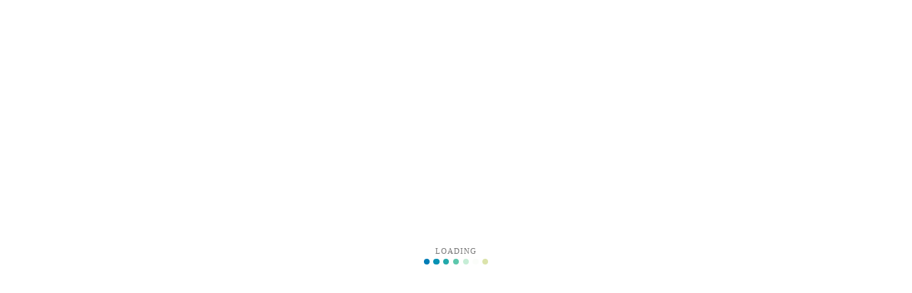

--- FILE ---
content_type: text/html; charset=utf-8
request_url: https://www.cnblogs.com/Li-F/p/archive/2019/11/20
body_size: 5204
content:
<!DOCTYPE html>
<html lang="zh-cn">
<head>
    <meta charset="utf-8" />
    <meta name="viewport" content="width=device-width, initial-scale=1.0" />
    <meta name="referrer" content="origin-when-cross-origin" />
    
    
    
    
    <meta http-equiv="Cache-Control" content="no-transform" />
    <meta http-equiv="Cache-Control" content="no-siteapp" />
    <meta http-equiv="X-UA-Compatible" content="IE=edge" />
    <title>2019 年 11月 20 日 随笔档案 - Vel&#39;Koz - 博客园</title>
    <link rel="icon" id="favicon" href="https://assets.cnblogs.com/favicon_v3_2.ico" type="image/x-icon" />
    <link rel="canonical" />
    
    <link rel="stylesheet" href="/css/blog-common.min.css?v=R-rVrNMCww2yul5xXUhO700E4bdSawv9GWDBDURYdKA" />
    

    
        
    <link type="text/css" rel="stylesheet" href="https://www.cnblogs.com/Li-F/custom.css?v=W9SVgxWrRXg21Wk8P4mivS4CRQA=" />
    
    <link id="mobile-style" media="only screen and (max-width: 767px)" type="text/css" rel="stylesheet" href="/css/mobile-common.min.css?v=a5tjm35tHR3Bq88JZf8V-jiXDhgs5wg823qWgRI6uRY" />
    
    <link type="application/rss+xml" rel="alternate" href="https://www.cnblogs.com/Li-F/rss" />
    <link type="application/rsd+xml" rel="EditURI" href="https://www.cnblogs.com/Li-F/rsd.xml" />
    <link type="application/wlwmanifest+xml" rel="wlwmanifest" href="https://www.cnblogs.com/Li-F/wlwmanifest.xml" />
    

    <script>
        var currentBlogId = 506098;
        var currentBlogApp = 'Li-F';
        var isLogined = false;
        var isBlogOwner = false;
        window.skinName = 'Custom';
        var visitorUserId = '';
        window.hasCustomScript = true;
        window.cb_enable_mathjax = true;
        window.mathEngine = 0;
        window.codeHighlightEngine = 1;
        window.enableCodeLineNumber = false;
        window.codeHighlightTheme = 'cnblogs';
        window.darkModeCodeHighlightTheme = 'vs2015';
        window.isDarkCodeHighlightTheme = false;
        window.isDarkModeCodeHighlightThemeDark = true;
        window.isDisableCodeHighlighter = false;
        window.enableCodeThemeTypeFollowSystem = false;
        window.enableMacStyleCodeBlock = false;

    </script>
    <script src="https://assets.cnblogs.com/scripts/jquery-3.3.1.min.js"></script>
    <script src="https://cdn-www.cnblogs.com/js/blog-common.min.js?v=eprNvgBWxBTIe3qH2uqBMB5tIK7skLwdz9CR-FD69Ww"></script>
        <script>updateCustomBlogReferrer();</script>
    
</head>
<body class="skin-custom no-navbar mathjax2">
    <a name="top"></a>
    <div id="top_nav" class="navbar forpc navbar-custom">
        <nav id="nav_main" class="navbar-main">
            <ul id="nav_left" class="navbar-list navbar-left">
                <li class="navbar-branding">
                    <a href="https://www.cnblogs.com/" title="开发者的网上家园" role="banner">
                        <img src="//assets.cnblogs.com/logo.svg" alt="博客园logo" />
                    </a>
                </li>
                <li><a href="https://cnblogs.vip/">会员</a></li>
                <li><a href="https://cnblogs.vip/store">周边</a></li>
                <li><a href="https://news.cnblogs.com/" onclick="countClicks('nav', 'skin-navbar-news')">新闻</a></li>
                <li><a href="https://q.cnblogs.com/" onclick="countClicks('nav', 'skin-navbar-q')">博问</a></li>
                <li><a href="https://ing.cnblogs.com/" onclick="countClicks('nav', 'skin-navbar-ing')">闪存</a></li>
                <li><a href="https://www.cnblogs.com/cmt/p/18500368">众包</a></li>
                <li><a href="https://www.cnblogs.com/cmt/p/19316348">赞助商</a></li>
                <li><a href="https://chat2db-ai.com/" target="_blank" onclick="countClicks('nav', 'skin-navbar-chat2db')">Chat2DB</a></li>
            </ul>
            <ul id="nav_right" class="navbar-list navbar-right">
                <li>
                    <form id="zzk_search" class="navbar-search dropdown" action="https://zzk.cnblogs.com/s" method="get" role="search">
                        <input name="w" id="zzk_search_input" placeholder="代码改变世界" type="search" tabindex="3" autocomplete="off" />
                        <button id="zzk_search_button" onclick="window.navbarSearchManager.triggerActiveOption()">
                            <img id="search_icon" class="focus-hidden" src="//assets.cnblogs.com/icons/search.svg" alt="搜索" />
                            <img class="hidden focus-visible" src="//assets.cnblogs.com/icons/enter.svg" alt="搜索" />
                        </button>
                        <ul id="navbar_search_options" class="dropdown-menu quick-search-menu">
                            <li tabindex="0" class="active" onclick="zzkSearch(event, document.getElementById('zzk_search_input').value)">
                                <div class="keyword-wrapper">
                                    <img src="//assets.cnblogs.com/icons/search.svg" alt="搜索" />
                                    <div class="keyword"></div>
                                </div>
                                <span class="search-area">所有博客</span>
                            </li>
                                    <li tabindex="1" onclick="zzkBlogSearch(event, 'Li-F', document.getElementById('zzk_search_input').value)">
                                        <div class="keyword-wrapper">
                                            <img src="//assets.cnblogs.com/icons/search.svg" alt="搜索" />
                                            <div class="keyword"></div>
                                        </div>
                                        <span class="search-area">当前博客</span>
                                    </li>
                        </ul>
                    </form>
                </li>
                <li id="navbar_login_status" class="navbar-list">
                    <a class="navbar-user-info navbar-blog" href="https://i.cnblogs.com/EditPosts.aspx?opt=1" alt="写随笔" title="写随笔">
                        <img id="new_post_icon" class="navbar-icon" src="//assets.cnblogs.com/icons/newpost.svg" alt="写随笔" />
                    </a>
                    <a id="navblog-myblog-icon" class="navbar-user-info navbar-blog" href="https://passport.cnblogs.com/GetBlogApplyStatus.aspx" alt="我的博客" title="我的博客">
                        <img id="myblog_icon" class="navbar-icon" src="//assets.cnblogs.com/icons/myblog.svg" alt="我的博客" />
                    </a>
                    <a class="navbar-user-info navbar-message navbar-icon-wrapper" href="https://msg.cnblogs.com/" alt="短消息" title="短消息">
                        <img id="msg_icon" class="navbar-icon" src="//assets.cnblogs.com/icons/message.svg" alt="短消息" />
                        <span id="msg_count" style="display: none"></span>
                    </a>
                    <a id="navbar_lite_mode_indicator" data-current-page="blog" style="display: none" href="javascript:void(0)" alt="简洁模式" title="简洁模式启用，您在访问他人博客时会使用简洁款皮肤展示">
                        <img class="navbar-icon" src="//assets.cnblogs.com/icons/lite-mode-on.svg" alt="简洁模式" />
                    </a>
                    <div id="user_info" class="navbar-user-info dropdown">
                        <a class="dropdown-button" href="https://home.cnblogs.com/">
                            <img id="user_icon" class="navbar-avatar" src="//assets.cnblogs.com/icons/avatar-default.svg" alt="用户头像" />
                        </a>
                        <div class="dropdown-menu">
                            <a id="navblog-myblog-text" href="https://passport.cnblogs.com/GetBlogApplyStatus.aspx">我的博客</a>
                            <a href="https://home.cnblogs.com/">我的园子</a>
                            <a href="https://account.cnblogs.com/settings/account">账号设置</a>
                            <a href="https://vip.cnblogs.com/my">会员中心</a>
                            <a href="javascript:void(0)" id="navbar_lite_mode_toggle" title="简洁模式会使用简洁款皮肤显示所有博客">
    简洁模式 <span id="navbar_lite_mode_spinner" class="hide">...</span>
</a>

                            <a href="javascript:void(0)" onclick="account.logout();">退出登录</a>
                        </div>
                    </div>
                    <a class="navbar-anonymous" href="https://account.cnblogs.com/signup">注册</a>
                    <a class="navbar-anonymous" href="javascript:void(0);" onclick="account.login()">登录</a>
                </li>
            </ul>
        </nav>
    </div>

    <div id="page_begin_html">
        <div class="light-loading">
  <div class="box">
    <h2>Loading</h2>
    <span></span><span></span><span></span><span></span><span></span><span></span><span></span>
  </div>
</div>
    </div>

    <div id="home">
<div id="header">
	<div id="blogTitle">
        <a id="lnkBlogLogo" href="https://www.cnblogs.com/Li-F/"><img id="blogLogo" src="/skins/custom/images/logo.gif" alt="返回主页" /></a>		
		

<h1><a id="Header1_HeaderTitle" class="headermaintitle HeaderMainTitle" href="https://www.cnblogs.com/Li-F">Knowledge through... disintegration.</a>
</h1>
<h2></h2>




		
	</div>
	<div id="navigator">
		
<ul id="navList">
<li>
</li>
<li>
<a id="blog_nav_myhome" class="menu" href="https://www.cnblogs.com/Li-F/">
首页</a>
</li>
<li>

<a id="blog_nav_newpost" class="menu" href="https://i.cnblogs.com/EditPosts.aspx?opt=1">
新随笔</a>
</li>
<li>
<a id="blog_nav_contact" class="menu" href="https://msg.cnblogs.com/send/Vel%27Koz">
联系</a></li>
<li>

<!--<partial name="./Shared/_XmlLink.cshtml" model="Model" /></li>--></li>
<li>
<a id="blog_nav_admin" class="menu" href="https://i.cnblogs.com/">
管理</a>
</li>
</ul>


		<div class="blogStats">
			<div id="blog_stats_place_holder"><script>loadBlogStats();</script></div>
		</div>
	</div>
</div>
<div id="main">
	<div id="mainContent">
	<div class="forFlow">
		
        

<div class="day" role="article" aria-describedby="postlist_description_11894589">
    <div class="dayTitle">
        <a>2019年11月20日
</a>
    </div>

        <div class="postTitle" role="heading" aria-level="2">
            <a class="postTitle2 vertical-middle" href="https://www.cnblogs.com/Li-F/p/11894698.html">
    <span>
        中国剩余定理、扩展中国剩余定理、卢卡斯定理、扩展卢卡斯定理
    </span>
    

</a>
        </div>
        <div class="postCon">

<div class="c_b_p_desc" id="postlist_description_11894698">
摘要：        
中国剩余定理 中国剩余定理，Chinese Remainder Theorem，又称孙子定理，给出了一元线性同余方程组的有解判定条件，并用构造法给出了通解的具体形式。 \[ \begin{aligned} &amp;现在有方程组：\\ &amp;(S):\begin{cases} x\equiv a_1(mod\s    <a href="https://www.cnblogs.com/Li-F/p/11894698.html" class="c_b_p_desc_readmore">阅读全文</a>
</div>

</div>
        <div class="clear"></div>
        <div class="postDesc">posted @ 2019-11-20 00:32
Vel&#x27;Koz
<span data-post-id="11894698" class="post-view-count">阅读(443)</span>
<span data-post-id="11894698" class="post-comment-count">评论(0)</span>
<span data-post-id="11894698" class="post-digg-count">推荐(0)</span>

</div>
        <div class="clear"></div>
            <div class="postSeparator"></div>
        <div class="postTitle" role="heading" aria-level="2">
            <a class="postTitle2 vertical-middle" href="https://www.cnblogs.com/Li-F/p/11894612.html">
    <span>
        排列组合计数
    </span>
    

</a>
        </div>
        <div class="postCon">

<div class="c_b_p_desc" id="postlist_description_11894612">
摘要：        
组合计数 组合数学主要是研究一组离散对象满足一定条件的安排的存在性、构造及计数问题。计数理论是狭义组合数学中最基本的一个研究方向，主要研究的是满足一定条件的排列组合及计数问题。组合计数包含计数原理、计数方法、计数公式。 组合计数基本原理 加法原理 \[ 如果一个目标的实现可以在n种不同的情况下完成，    <a href="https://www.cnblogs.com/Li-F/p/11894612.html" class="c_b_p_desc_readmore">阅读全文</a>
</div>

</div>
        <div class="clear"></div>
        <div class="postDesc">posted @ 2019-11-20 00:20
Vel&#x27;Koz
<span data-post-id="11894612" class="post-view-count">阅读(1475)</span>
<span data-post-id="11894612" class="post-comment-count">评论(0)</span>
<span data-post-id="11894612" class="post-digg-count">推荐(0)</span>

</div>
        <div class="clear"></div>
            <div class="postSeparator"></div>
        <div class="postTitle" role="heading" aria-level="2">
            <a class="postTitle2 vertical-middle" href="https://www.cnblogs.com/Li-F/p/11894605.html">
    <span>
        素数筛法、欧拉定理、积性函数
    </span>
    

</a>
        </div>
        <div class="postCon">

<div class="c_b_p_desc" id="postlist_description_11894605">
摘要：        
素数筛 朴素算法 一般来说，可以用试除法判断某一个数是不是素数： bool isPrime(int n) { if(n &lt; 2) return false; for(int i = 2; i &lt; n; i++) if(n % i == 0) return false; return true; }     <a href="https://www.cnblogs.com/Li-F/p/11894605.html" class="c_b_p_desc_readmore">阅读全文</a>
</div>

</div>
        <div class="clear"></div>
        <div class="postDesc">posted @ 2019-11-20 00:19
Vel&#x27;Koz
<span data-post-id="11894605" class="post-view-count">阅读(514)</span>
<span data-post-id="11894605" class="post-comment-count">评论(0)</span>
<span data-post-id="11894605" class="post-digg-count">推荐(0)</span>

</div>
        <div class="clear"></div>
            <div class="postSeparator"></div>
        <div class="postTitle" role="heading" aria-level="2">
            <a class="postTitle2 vertical-middle" href="https://www.cnblogs.com/Li-F/p/11894589.html">
    <span>
        最大公约数、扩展欧几里得算法、逆元
    </span>
    

</a>
        </div>
        <div class="postCon">

<div class="c_b_p_desc" id="postlist_description_11894589">
摘要：        
数论基础 数论是纯数学的一个研究分支，主要研究整数的性质。初等数论包括整除理论、同余理论、连分数理论。这一篇主要记录的是同余相关的基础知识。 取模 取模是一种运算，本质就是带余除法，运算结果就是余数。取模运算结果的符号由被模数（被除数）决定。 \[ 7\%4=3;\space7\%(-4)=3;\\    <a href="https://www.cnblogs.com/Li-F/p/11894589.html" class="c_b_p_desc_readmore">阅读全文</a>
</div>

</div>
        <div class="clear"></div>
        <div class="postDesc">posted @ 2019-11-20 00:17
Vel&#x27;Koz
<span data-post-id="11894589" class="post-view-count">阅读(1126)</span>
<span data-post-id="11894589" class="post-comment-count">评论(0)</span>
<span data-post-id="11894589" class="post-digg-count">推荐(0)</span>

</div>
        <div class="clear"></div>
</div>




	</div>
	</div>
	<div id="sideBar">
		<div id="sideBarMain">
			<div id="sidebar_news" class="newsItem">
    <h3 class="catListTitle">公告</h3>
<div id="blog-news" class="sidebar-news">
    <div id="sidebar_news_container">
    </div>
</div>
<script>loadBlogNews();</script>


</div>
			<div id="blog-calendar" style="display:none"></div><script>loadBlogDefaultCalendar();</script>			
			<div id="leftcontentcontainer">
				<div id="blog-sidecolumn"></div>
					<script>loadBlogSideColumn()</script>
			</div>			
		</div>
	</div>
	<div class="clear"></div>
	</div>
	<div class="clear"></div>
	<div id="footer">
		<a href="https://www.cnblogs.com/" id="footer_site_link" class="footer-brand">博客园</a>
<span class="footer-copyright"> &nbsp;&copy;&nbsp; 2004-2026</span>
<br /><span class="footer-icp">
    <a target="_blank" href="http://www.beian.gov.cn/portal/registerSystemInfo?recordcode=33010602011771"><img src="//assets.cnblogs.com/images/ghs.png" />浙公网安备 33010602011771号</a>
    <a href="https://beian.miit.gov.cn" target="_blank">浙ICP备2021040463号-3</a>
</span>



	</div>
</div>



    

    <input type="hidden" id="antiforgery_token" value="CfDJ8CE1tT_puDpHgc1zrpsLVP8Zq3khhhPWZc4uIybkmu3fTU7E98iIBUePNZ6jI_iQg_Po-DNou3PEucXsmncGOsPNxO5jVmYlDYJ5wOZuOdxyBj0WiVvRNSdGFmOddKXAheHv6SSbyJcpZizquG76gQ4" />
    <script async src="https://www.googletagmanager.com/gtag/js?id=G-M95P3TTWJZ"></script>
<script>
    window.dataLayer = window.dataLayer || [];
    function gtag() { dataLayer.push(arguments); }
    gtag('js', new Date());
    gtag('config', 'G-M95P3TTWJZ');
</script>
<script defer src="https://hm.baidu.com/hm.js?866c9be12d4a814454792b1fd0fed295"></script>
</body>
</html>


--- FILE ---
content_type: text/css; charset=utf-8
request_url: https://www.cnblogs.com/Li-F/custom.css?v=W9SVgxWrRXg21Wk8P4mivS4CRQA=
body_size: 6502
content:
@import url(https://cdn.cnblogs.com/font-awesome@4.7.0/css/font-awesome.min.css);@media only screen and (max-width:1365px){.github-corner{display:none}}@media only screen and (max-width:1259px){#home{width:100%!important}}@media only screen and (max-width:990px){#bannerbar{display:none}#header,.esa-mobile-menu{display:block!important}#header{width:auto;position:fixed!important;background:var(--blog-bg-color)}#header #blogTitle{margin-left:15px}#header #navigator{display:none;left:0;top:61px}#header #navigator #navList>li{float:none;position:relative;background:var(--blog-bg-color);height:34px;line-height:34px;width:120px;border-bottom:1px solid var(--border-color);border-right:1px solid var(--border-color)}#header #navigator #navList>li>a{float:none;width:inherit;padding:0 10px}#header #navigator #navList>li>a .arrow{position:absolute;top:.8rem;right:.8rem;transform:rotate(270deg) scaleX(-1)}#header #navigator #navList>li .esa-sub-navs{position:fixed;width:130px;top:0;left:121px;top:61px}#header #navigator #navList>li .esa-sub-navs .caret{display:none}#header #navigator #navList>li .esa-sub-navs ul{box-shadow:none;padding:0;border-radius:0}#header #navigator #navList>li .esa-sub-navs ul li{height:34px;line-height:34px;border:1px solid var(--border-color);border-top:none}#header #navigator #navList>li .esa-sub-navs ul li a{text-align:left;padding:0 10px}#header #navigator #navList>li i{display:none}#sideBar{display:none!important}#home{min-width:auto!important}#main{width:100%!important;padding:70px 0 0!important}#main .forFlow{margin-left:0!important;padding-left:15px;padding-right:15px}#main .forFlow .postBody{padding:0!important}#main .forFlow .postDesc{display:none}#main .forFlow #comment_form{padding:0!important}#main .forFlow .commentform{margin-left:0!important}#main .forFlow .day .postDesc,#main .forFlow .entrylist .entrylistItemPostDesc{display:none}#myposts .postDesc2{text-align:right!important}#myposts .postDesc2 span{display:none}.esa-toolbar .skin-popup{bottom:calc(50% - 67px)!important;border-radius:15px!important}}:root[mode=light]{--blog-bg-color:#fff;--text-color:#596172;--border-color:#eef2f8;--catalog-bg-color:#fff;--panel-bg-color:#f8f8f8;--code-bg-color:#f1f1f1}:root[mode=dark]{--blog-bg-color:#202020;--text-color:#d8d8d8;--border-color:#2f2f2f;--catalog-bg-color:#252525;--panel-bg-color:#252525;--code-bg-color:#3a3a3a}:root[theme=a]{--theme-color:#2d8cf0}:root[theme=b]{--theme-color:#fa7298}:root[theme=c]{--theme-color:#42b983}:root[theme=d]{--theme-color:#607d8b}:root[theme=e]{--theme-color:#5e72e4}:root[theme=f]{--theme-color:#ff9700}:root[theme=g]{--theme-color:#ff5722}:root[theme=h]{--theme-color:#009688}:root[theme=i]{--theme-color:#673bb7}:root[theme=j]{--theme-color:#906f61}*{margin:0;padding:0}body,html{height:100%}body{background:var(--blog-bg-color);color:var(--text-color);font-family:Lato,PingFang SC,Microsoft YaHei,sans-serif;font-size:14px;font-weight:300}table{border-collapse:collapse;border-spacing:0}td{padding:5px}fieldset,img{border:0}ul{word-break:break-all}li{list-style:none}h1,h2,h3,h4,h5,h6{font-size:100%;font-weight:400}a{color:var(--text-color);text-decoration:none;transition:all .3s ease}a:hover{color:var(--theme-color)}::-moz-selection{background:var(--theme-color);color:#fff}::selection{background:var(--theme-color);color:#fff}#ad_c1,#ad_c2,#ad_t2,#author_profile,#comment_nav,#comment_pager_top,#green_channel,#lnkBlogLogo,#under_post_kb,#under_post_news,.blogStats,.c_ad_block,.dayTitle,.under-comment-nav{display:none}.clear{clear:both}#home{width:100%;height:100%;transition:all 378ms}#header{width:960px;position:relative;top:0;right:0;left:0;margin:0 auto;border-top:0;border-bottom:1px solid var(--border-color);padding-bottom:0;display:block;height:60px;z-index:999}#blogTitle h1{font-size:25px;font-weight:600;font-family:Georgia;float:left;margin-top:15px}#blogTitle h2{display:none}#navigator{height:inherit;position:absolute;right:0;top:0}#navList{height:inherit;float:left}#navList>li{position:relative;float:left}#navList>li:hover i{width:100%;left:0}#navList>li>a{float:left;font-size:17px;border-right:0;font-weight:300;text-align:center;width:auto;padding:19px 16px}#navList>li>a:after{content:"";position:absolute;width:100%;height:4px;bottom:0;left:0;background-color:var(--theme-color);visibility:hidden;transform:scaleX(0);transition:.4s ease-in-out}#navList>li>a:hover:after{visibility:visible;transform:scaleX(1)}#navList .open{transform:rotate(180deg) scaleX(-1);transition-duration:.3s}#navList .esa-sub-navs{position:absolute;width:130px;top:60px;left:calc(50% - 65px);display:none}#navList .esa-sub-navs .caret{border-top:0 solid transparent;border-left:8px solid transparent;border-right:8px solid transparent;border-bottom:8px solid var(--blog-bg-color);width:0;position:relative;left:calc(50% - 8px)}#navList .esa-sub-navs ul{background-color:var(--blog-bg-color);border-radius:4px;box-shadow:0 1px 15px rgba(27,31,35,.15);padding:10px;text-align:center}#navList .esa-sub-navs ul li{float:none}#navList .esa-sub-navs ul li a{font-size:15px;border-right:0;color:var(--text-color);display:block;width:100%;padding:10px 0;height:inherit;border-bottom:1px solid transparent}#navList .esa-sub-navs ul li a:hover{color:var(--theme-color)}#main{width:960px;margin:0 auto;min-height:calc(100% - 75px);padding:15px 0;transition:all .3s ease}#mainContent{float:right;margin-left:-25em;width:100%}#mainContent .forFlow{margin:0 auto 0 0;max-width:960px}#sideBar{width:230px;border-right:1px solid var(--border-color);font-weight:300;display:none;min-height:750px;padding:0 15px 0 0}#sideBar #profile_block{margin:0;font-size:0;display:flex;flex-wrap:wrap;text-align:left;line-height:1.6}#sideBar #profile_block a{box-sizing:border-box}#sideBar #profile_block a:first-child{font-size:18px;font-weight:700;width:100%;display:block;text-align:center;margin-bottom:14px}#sideBar #profile_block a:nth-child(3):after{content:"\56ed\9f84"}#sideBar #profile_block a:nth-child(5):after{content:"\7c89\4e1d"}#sideBar #profile_block a:nth-child(7):after{content:"\5173\6ce8"}#sideBar #profile_block a:nth-child(3),#sideBar #profile_block a:nth-child(5),#sideBar #profile_block a:nth-child(7){font-size:14px;width:33.3333333%;display:block;padding:0 4px;white-space:nowrap;text-overflow:ellipsis;overflow:hidden;text-align:center}#sideBar #profile_block a:nth-child(3):after,#sideBar #profile_block a:nth-child(5):after,#sideBar #profile_block a:nth-child(7):after{color:#97979f;font-size:14px;display:block;text-overflow:ellipsis;overflow:hidden;width:100%;font-weight:400}#sideBar #profile_block #p_b_follow{margin:15px 0 10px;text-align:center}#sideBar #profile_block #p_b_follow a{border:1px solid var(--border-color);font-size:13px;padding:7px 0;border-radius:4px;width:230px;font-weight:300}#sideBar #profile_block #p_b_follow a:hover{border-color:var(--theme-color)}.newsItem{margin-bottom:10px}.newsItem .catListTitle{display:none}#blog-calendar{border-top:1px solid var(--border-color)}#blog-calendar .CalDayHeader{font-weight:300}#blog-calendar .CalTodayDay{color:var(--theme-color);font-weight:600}#sideBarMain ul{line-height:1.6}.catListTitle{text-align:left;margin:20px 0;font-size:20px;font-weight:300;border-left:4px solid var(--theme-color);border-radius:4px;padding-left:7px}#sidebar_search #widget_my_zzk .input_my_zzk{color:#314659;border:1px solid var(--border-color);background-color:transparent;width:150px;height:32px;padding:0 7px;font-size:16px;border-radius:4px}#sidebar_search #widget_my_zzk .input_my_zzk:focus{outline:none}#sidebar_search #widget_my_zzk .btn_my_zzk{height:34px;font-size:14px;font-weight:300;background-color:transparent;color:var(--text-color);cursor:pointer;width:59px;outline:0;border:1px solid var(--border-color);border-radius:4px;transition:border .3s}#sidebar_search #widget_my_zzk .btn_my_zzk:hover{color:var(--theme-color);border:1px solid var(--theme-color)}#sidebar_search #widget_my_google{display:none}#sidebar_toptags li{font-size:14px;height:16px;line-height:16px;padding:5px 8px;white-space:nowrap;overflow:hidden;text-overflow:ellipsis;max-width:210px;border:1px solid var(--border-color);margin:0 6px 6px 0;display:inline-grid;transition:all .3s ease;border-radius:4px}#sidebar_toptags li a{transition:inherit}#sidebar_toptags li a .tag-count{display:none}#sidebar_toptags li:active,#sidebar_toptags li:link,#sidebar_toptags li:visited{border-color:var(--border-color)}#sidebar_toptags li:hover{border-color:var(--theme-color)}#sidebar_categories li,#sidebar_scorerank li,#sidebar_shortcut li{font-size:15px;height:40px;padding-left:3px;line-height:30px;white-space:nowrap;overflow:hidden;text-overflow:ellipsis;list-style:none}#sidebar_recentposts li,#sidebar_topcommentedposts li,#sidebar_topdiggedposts li,#sidebar_topviewedposts li{font-size:15px;padding:7px 0;transition:all .3s;text-align:justify;border-bottom:1px solid var(--border-color)}#sidebar_recentposts li:first-child,#sidebar_topcommentedposts li:first-child,#sidebar_topdiggedposts li:first-child,#sidebar_topviewedposts li:first-child{border-top:1px solid var(--border-color)}#sidebar_recentcomments li{text-align:justify}#sidebar_recentcomments .recent_comment_title:nth-child(n+2){padding-top:10px}#sidebar_recentcomments .recent_comment_title:first-child{border-top:1px solid var(--border-color);padding-top:10px}#sidebar_recentcomments .recent_comment_body{border-radius:4px;padding:5px 10px;margin:5px 0;background-color:var(--panel-bg-color)}#sidebar_recentcomments .recent_comment_author{margin-right:0;text-align:right;padding-bottom:10px;border-bottom:1px solid var(--border-color)}#taglist_title,.entrylistTitle,.myposts_title,.PostListTitle,.thumbTitle{font-size:20px;font-weight:300;margin-bottom:10px;text-align:left}.entrylistDescription{margin:15px auto;border-left:4px solid var(--border-color);text-align:justify;padding-left:7px}#myposts{margin-left:0}#myposts .PostList{border-bottom:1px solid var(--border-color);padding:0;margin:0}#myposts .PostList:first-of-type{border-top:1px solid var(--border-color)}#myposts .postTitl2{font-size:17px;margin:10px 0;text-align:justify}#myposts .postDesc2{text-align:right;margin-bottom:10px;font-size:14px}#myposts .postDesc2>a{display:none}#myposts .postDesc2:before{font-family:FontAwesome;content:"\f017";opacity:.7}.post-view-count:before{content:"\f06e"}.post-comment-count:before,.post-view-count:before{font-family:FontAwesome;padding-left:10px;padding-right:5px;opacity:.7}.post-comment-count:before{content:"\f27b"}.post-digg-count:before{font-family:FontAwesome;content:"\f087";padding-left:10px;padding-right:5px;opacity:.7}.day,.day>.postSeparator,.entrylistItem{border-bottom:1px solid var(--border-color);text-align:justify;margin-bottom:10px;padding-bottom:10px}.day .postTitle,.entrylist .entrylistPosttitle{font-size:19px}.day .postTitle>a,.entrylist .entrylistPosttitle>a{position:relative}.day .postTitle>a:after,.entrylist .entrylistPosttitle>a:after{content:"";display:block;width:0;height:1px;position:absolute;left:0;bottom:-2px;background:var(--theme-color);transition:all .3s ease-in-out}.day .postTitle>a:hover:after,.entrylist .entrylistPosttitle>a:hover:after{width:100%}.day .postCon,.entrylist .entrylistPostSummary{font-size:16px;padding:10px 0}.day .postCon img,.entrylist .entrylistPostSummary img{width:200px;height:150px;border-radius:4px;margin-left:10px}.day .postCon a,.entrylist .entrylistPostSummary a{border-bottom:1px dotted var(--text-color);padding:2px 5px;font-size:14px;margin-top:10px;display:table}.day .postCon a:after,.entrylist .entrylistPostSummary a:after{content:" \00bb"}.day .postCon a:hover,.entrylist .entrylistPostSummary a:hover{border-bottom:1px dotted var(--theme-color)}.day .postDesc,.entrylist .entrylistItemPostDesc{text-align:right}.day .postDesc>a,.entrylist .entrylistItemPostDesc>a{display:none}.toc-container-header{font-size:20px;font-weight:700}#topics .postTitle{font-size:21px;font-weight:300}#topics .postBody{font-size:16px;line-height:1.75}#topics .postBody a{color:var(--theme-color);position:relative}#topics .postBody a:after{content:"";display:block;width:0;height:1px;position:absolute;left:0;bottom:-2px;background:var(--theme-color);transition:all .3s ease-in-out}#topics .postBody a:hover:after{width:100%}#topics .postBody h1{font-size:21px}#topics .postBody h2{font-size:20px}#topics .postBody h3{font-size:19px}#topics .postBody h4{font-size:18px}#topics .postBody h5{font-size:17px}#topics .postBody h6{font-size:16px}#topics .postBody p{margin:13px auto}#topics .postBody hr{border-top:none;border-bottom:1px solid var(--border-color)}#topics .postBody blockquote{border:none;margin:15px 0;color:inherit;border-radius:4px;padding:1px 15px;border-left:4px solid var(--theme-color);background-color:var(--panel-bg-color)}#topics .postBody em{padding-right:3px}#topics .postBody strong{margin:0 3px;font-weight:500}#topics .postBody img{display:block;margin:15px 0 30px;border-radius:3px;box-shadow:0 1px 15px rgba(27,31,35,.15),0 0 1px rgba(106,115,125,.35)}#topics .postBody .cnblogs-markdown pre{white-space:pre;position:relative}#topics .postBody ol li,#topics .postBody ul li{margin:3px 0}#topics .postBody table{font-size:15px;width:100%;margin:15px 0;display:block;overflow-x:auto;border:none}#topics .postBody table::-webkit-scrollbar{height:4px!important}#topics .postBody table th{background:var(--panel-bg-color);white-space:nowrap;font-weight:400}#topics .postBody table td,#topics .postBody table th{border:1px solid var(--border-color);padding:6px 15px;min-width:100px}#topics .postBody h1 code,#topics .postBody h2 code,#topics .postBody h3 code,#topics .postBody h4 code,#topics .postBody h5 code,#topics .postBody h6 code,#topics .postBody li>code,#topics .postBody p>code,#topics .postBody table code{line-height:1.2;font-family:consolas!important;vertical-align:middle;margin:0 3px;background-color:var(--code-bg-color)!important;font-size:14px!important;padding:.2em .3em!important;border-radius:3px!important;border:none!important}#topics .postBody #BlogPostCategory,#topics .postBody #EntryTag{font-size:14px}#topics .postBody #BlogPostCategory a,#topics .postBody #EntryTag a{font-size:13px;border-radius:4px;padding:4px 6px;background-color:var(--panel-bg-color);margin-right:5px;transform:none;color:var(--text-color)}#topics .postBody #BlogPostCategory a:hover,#topics .postBody #EntryTag a:hover{color:#fff;background-color:var(--theme-color)}#topics .postBody #BlogPostCategory a:after,#topics .postBody #EntryTag a:after{content:none}#topics .postBody #BlogPostCategory:before{content:"\f07c";font-family:FontAwesome;opacity:.7}#topics .postBody #EntryTag:before{content:"\f02c";font-family:FontAwesome;opacity:.7}#topics .postBody #post_next_prev{font-size:14px}#topics .postDesc{border-top:1px solid var(--border-color);padding-top:5px;margin-top:5px;text-align:right}.cnblogs_code{background-color:#333232;padding-left:1em;padding-right:1em;border:none;border-radius:3px;font-family:Consolas,Monaco,Andale Mono,Ubuntu Mono,monospace!important}.cnblogs_code div{background-color:transparent;color:#656c73}.cnblogs_code img{margin:0!important}.cnblogs_code pre{color:#abb2bf;font-family:inherit!important;font-size:15px!important}.cnblogs_code pre span{font-family:inherit!important;color:inherit!important}.cnblogs_code textarea{font-family:inherit!important;padding:5px;border:1px solid #3e4c42;color:#c5d4ef;background-color:#282c34}.cnblogs_code textarea:focus{outline:0}.cnblogs_code .code_img_closed,.cnblogs_code .code_img_opened{display:none!important}.cnblogs_code .cnblogs_code_toolbar{width:20px}.cnblogs_code .cnblogs_code_toolbar span{padding-right:0}.cnblogs_code .cnblogs_code_toolbar a:link img{background-color:transparent!important}.cnblogs_code .cnblogs_code_collapse{color:#656c73;border:1px solid #989fa6;border-radius:2px;background-color:transparent;display:inline-block;cursor:pointer;padding:5px 5px 2px}#footer{border-top:1px solid var(--border-color);font-size:13px;text-align:center;padding:15px 0}.louzhu{color:var(--theme-color);font-weight:500}.feedbackListSubtitle .sendMsg2This{background:transparent;padding-left:0;font-size:15px}.feedbackListSubtitle .sendMsg2This:before{content:"✉️"}.feedbackManage{float:right}.feedbackItem .feedbackCon{margin-bottom:10px;padding:10px 0;border-bottom:1px solid var(--border-color)}.feedbackItem .feedbackCon .comment_vote{margin-top:12px}.blog_comment_body{width:auto;border-radius:4px;padding:12px;margin-left:50px;background-color:var(--panel-bg-color);min-height:19px}.blog_comment_body img{border-radius:3px}#taglist_main{margin-top:0}#taglist_main table{width:100%}#taglist_main table tr td{padding:5px 20px 5px 0}#taglist_main table tr td:last-child{padding-right:0}#taglist_main table tr td .small{display:none}#taglist_main table tr td a{display:block;padding:5px;font-weight:300;line-height:20px;text-align:center;border:1px solid var(--border-color);border-radius:4px;color:var(--text-color)}#taglist_main table tr td a:hover{border:1px solid var(--theme-color)}#div_digg{margin:0;width:auto}#div_digg .buryit,#div_digg .diggit{background:none;height:auto;width:auto;min-width:60px;margin:0;font-size:17px;border-radius:4px;padding:3px 10px;background-color:var(--panel-bg-color);transition:all .3s}#div_digg .buryit span,#div_digg .diggit span{font-size:inherit;color:inherit}#div_digg .buryit:hover,#div_digg .diggit:hover{color:#fff;background-color:var(--theme-color)}#div_digg .diggit:before{content:"\f087";font-family:FontAwesome;opacity:.7}#div_digg .buryit{margin-left:15px}#div_digg .buryit:before{content:"\f088";font-family:FontAwesome;opacity:.7}.topicListFooter{text-align:right;margin-top:10px;margin-right:0}#nav_next_page,.pager{color:var(--text-color);text-align:right;margin-right:0!important}#nav_next_page a,.pager a{color:var(--text-color);padding:4px 7px;border:1px solid var(--border-color);border-radius:4px}#nav_next_page a:hover,.pager a:hover{color:var(--theme-color);border:1px solid var(--theme-color)}.pager span.current{padding:3px 7px;border:1px solid var(--theme-color);background-color:var(--theme-color);border-radius:4px;margin:0 0 0 5px}.feedback_area_title{font-size:20px;border-bottom:1px solid var(--border-color);margin:20px 0;padding-bottom:5px}#commentform_title{background-image:none;padding-left:0;font-size:20px}#commentform_title>a{display:none}.commentform #tip_comment{color:var(--theme-color)!important;margin:15px 0;display:block}.commentform .comment_textarea{width:100%;border:1px solid var(--border-color);background-color:transparent;padding:0}.commentform .comment_textarea:focus{outline:0}.commentform .commentbox_title{border-bottom:1px solid var(--border-color)}.commentform .commentbox_title .commentbox_title_left .commentbox_tab{margin:0;padding:5px 15px;color:var(--text-color);border-bottom:none}.commentform .commentbox_title .commentbox_title_left .active{color:var(--theme-color)}.commentform .commentbox_title .commentbox_title_right{margin:0 10px 0 0}.commentform .commentbox_title .commentbox_title_right .comment_svg:hover,.commentform .commentbox_title .commentbox_title_right .comment_svg_stroke:hover{fill:var(--theme-color);stroke:var(--theme-color)}.commentform #tbCommentBody,.commentform #tbCommentBodyPreview{padding:10px 15px;background:transparent;color:var(--text-color);font-weight:300}.commentform #tbCommentBodyPreviewBody{margin-left:0;min-height:235px;background-color:transparent}.commentform #btn_comment_submit{width:auto;height:auto;border-width:0;cursor:pointer;color:#fff;background-color:var(--theme-color);border-color:var(--theme-color);font-weight:300;-webkit-user-select:none;-moz-user-select:none;-ms-user-select:none;user-select:none;padding:5px 17px;font-size:13px;border-radius:4px;outline:none;transition:all .3s}.commentform #btn_comment_submit:hover{opacity:.7}.commentform .comment_my_posted>img{display:none}.commentform .bq_post_comment{margin-top:5px;font-size:13px;display:block;color:var(--text-color);background-color:var(--border-color);border:none;border-radius:4px;padding:1px 15px}::-webkit-scrollbar{width:3px}::-webkit-scrollbar-thumb{background-color:var(--text-color)}.github-corner:hover .octo-arm{-webkit-animation:octocat-wave .56s ease-in-out;animation:octocat-wave .56s ease-in-out}.github-corner svg{fill:var(--theme-color);z-index:999;cursor:pointer;position:fixed;top:0;border:0;left:0;transform:scaleX(-1)}@-webkit-keyframes octocat-wave{0%,to{transform:rotate(0)}20%,60%{transform:rotate(-25deg)}40%,80%{transform:rotate(10deg)}}@keyframes octocat-wave{0%,to{transform:rotate(0)}20%,60%{transform:rotate(-25deg)}40%,80%{transform:rotate(10deg)}}.esa-mobile-menu{display:none;position:fixed;top:17px;right:20px;height:25px;width:25px;text-align:center;line-height:25px;z-index:941113;font-size:1.5em;cursor:pointer;color:var(--text-color);border-radius:4px}.esa-profile-avatar{border-radius:4px;width:100%}.esa-contents{position:fixed;top:0;right:0;bottom:0;background-color:var(--blog-bg-color);border-left:1px solid var(--border-color);overflow-y:auto;-webkit-user-select:none;-moz-user-select:none;-ms-user-select:none;user-select:none;padding:1rem 0;width:252px;transform:translate3d(252px,0,0);z-index:1000}.esa-contents ul{padding:0 15px;overflow-y:auto}.esa-contents ul li{padding:5px 0;white-space:nowrap;overflow:hidden;text-overflow:ellipsis;cursor:pointer;color:var(--text-color)}.esa-contents ul li .level1{margin-left:0}.esa-contents ul li .level2{margin-left:10px}.esa-contents ul li .level3{margin-left:26px}.esa-anchor{opacity:0;transition:opacity .3s ease;margin-left:8px}.active{transform:translateZ(0)}.active,.noactive{transition-duration:378ms}.noactive{transform:translate3d(252px,0,0)}.cnblogs-markdown .hljs,.cnblogs-markdown .hljsln{display:block;overflow-x:auto;padding:.7em 1em .7em 3em!important;background:#2b2b2b!important;border:1px solid #2c2a2a!important;color:#bababa;font-family:Consolas,Monaco,Andale Mono,Ubuntu Mono,monospace!important;font-size:15px!important}.cnblogs-markdown .hljs::-webkit-scrollbar,.cnblogs-markdown .hljsln::-webkit-scrollbar{height:4px}.cnblogs-markdown .hljs.ln-hide{padding:.7em 1em!important}.ln-bg{z-index:1;top:0;height:100%;background:#333;border-radius:4px 0 0 4px}.ln-bg,.ln-num{position:absolute;left:0;width:2.4em}.ln-num{z-index:2;text-align:center;display:inline-block;-webkit-touch-callout:none;-webkit-user-select:none;-moz-user-select:none;-ms-user-select:none;user-select:none}.ln-num:before{color:#777;font-style:normal;font-weight:400;text-align:center;content:attr(data-num)}.hljs-comment,.hljs-quote{color:#5c6370;font-style:italic}.hljs-doctag,.hljs-formula,.hljs-keyword{color:#c678dd}.hljs-deletion,.hljs-name,.hljs-section,.hljs-selector-tag,.hljs-subst{color:#e06c75}.hljs-literal{color:#56b6c2}.hljs-addition,.hljs-attribute,.hljs-meta-string,.hljs-regexp,.hljs-string{color:#98c379}.hljs-built_in,.hljs-class .hljs-title{color:#e6c07b}.hljs-attr,.hljs-number,.hljs-selector-attr,.hljs-selector-class,.hljs-selector-pseudo,.hljs-template-variable,.hljs-type,.hljs-variable{color:#d19a66}.hljs-bullet,.hljs-link,.hljs-meta,.hljs-selector-id,.hljs-symbol,.hljs-title{color:#61aeee}.hljs-emphasis{font-style:italic}.hljs-strong{font-weight:700}.hljs-link{text-decoration:underline}.hljs-built_in,.hljs-keyword,.hljs-name,.hljs-selector-tag,.hljs-tag{color:#7171bf}.esa-post-signature{padding:12px 24px 12px 20px;margin-top:15px;font-size:15px;background-color:var(--panel-bg-color);position:relative;border-radius:4px;border-left:4px solid var(--theme-color)}.esa-post-signature p{margin:0!important}.esa-post-signature a{color:var(--text-color)!important}.esa-sponsor{position:relative;width:100%;height:85px;margin:100px 0}.esa-sponsor .title{text-align:center;margin-bottom:15px;font-size:17px;font-weight:400;opacity:.8}.esa-sponsor .box{position:absolute;left:calc(50% - 101px);border:1px solid var(--border-color);border-radius:4px}.esa-sponsor .box li{width:60px;float:left;margin:0!important;text-align:center;border-left:1px solid var(--border-color);background:transparent;transition:background .3s ease;cursor:pointer;line-height:0;opacity:1;list-style:none;margin:0;padding:6px 3px}.esa-sponsor .box li svg{opacity:.5}.esa-sponsor .box li:hover{background:var(--panel-bg-color)}.esa-sponsor .box li:first-child{border-width:0}.esa-sponsor .qrshow{position:absolute;width:200px;height:200px;background:var(--blog-bg-color);cursor:pointer;left:calc(50% - 100px);top:-170px;z-index:999;display:none;box-shadow:0 1px 15px rgba(27,31,35,.15),0 0 1px rgba(106,115,125,.35)}.esa-sponsor .qrshow .noconfig{position:absolute;top:85px;left:60px;border:1px solid var(--border-color);border-radius:4px;padding:0 10px}.esa-sponsor .qrshow img{height:100%;width:100%;box-shadow:none!important;margin:0!important}.esa-comment-avatar{float:left}.esa-comment-avatar img{height:43px;width:43px;border-radius:4px;transition:all .5s ease-out;-webkit-transition:all .6s ease-out}.esa-comment-avatar img:hover{border-radius:50%}.esa-toolbar{position:fixed;bottom:30px;right:30px;width:45px;height:45px;z-index:1001}.esa-toolbar .bars{position:relative;width:inherit;height:inherit;cursor:pointer;border-radius:50%;background:var(--theme-color);z-index:1;text-align:center;font-size:24px;line-height:46px;color:#fff;transition:all .3s ease;box-shadow:0 2px 4px 1px rgba(0,0,0,.2)}.esa-toolbar .contents,.esa-toolbar .mode,.esa-toolbar .skin,.esa-toolbar .up{position:absolute;cursor:pointer;bottom:0;right:0;height:35px;width:35px;text-align:center;line-height:35px;z-index:0;opacity:0;border-radius:4px;box-shadow:0 2px 4px 1px rgba(0,0,0,.2);background-color:var(--panel-bg-color);transition:all .3s ease}.esa-toolbar .contents:hover,.esa-toolbar .mode:hover,.esa-toolbar .skin:hover,.esa-toolbar .up:hover{color:#fff;background-color:var(--theme-color)}.esa-toolbar .bars-show{transform:rotate(270deg)}.esa-toolbar .up-show{transform:translate3d(0,-200%,0);opacity:1}.esa-toolbar .mode-show{transform:translate3d(-140%,-140%,0);opacity:1}.esa-toolbar .skin-show{transform:translate3d(-200%,0,0);opacity:1}.esa-toolbar .contents-show{transform:translate3d(-350%,0,0);opacity:1}.esa-toolbar .skin-popup{display:none;position:fixed;left:calc(50% - 100px);bottom:0;padding:25px;opacity:1;width:150px;height:auto;border-radius:15px 15px 0 0;background-clip:border-box;box-shadow:0 2px 4px 1px rgba(0,0,0,.2);background-color:var(--panel-bg-color)}.esa-toolbar .skin-popup .item{text-align:center}.esa-toolbar .skin-popup .title{font-size:17px;margin-bottom:.5em}.esa-toolbar .skin-popup .themes button{font-size:1em;position:relative;width:calc(1.75em - 5px);height:calc(1.75em - 5px);border-radius:.15em;cursor:pointer;margin:2.5px;flex-shrink:0;justify-self:center;transition:all .15s;overflow:hidden;background:transparent;z-index:1;box-sizing:border-box;outline:none;border:none}@-webkit-keyframes loading{0%{opacity:0}to{opacity:1}}@keyframes loading{0%{opacity:0}to{opacity:1}}.dark-loading{background:#222}.light-loading{background:#fff}.dark-loading,.light-loading{position:fixed;top:0;left:0;bottom:0;right:0;display:flex;justify-content:center;align-items:center;z-index:99999}.dark-loading .box h2,.light-loading .box h2{color:#777;margin:0;font:.8em verdana;text-transform:uppercase;letter-spacing:.1em;text-align:center}.dark-loading .box span,.light-loading .box span{display:inline-block;vertical-align:middle;width:.6em;height:.6em;margin:.19em;background:#007db6;border-radius:.6em;-webkit-animation:loading 1s infinite alternate;animation:loading 1s infinite alternate}.dark-loading .box span:nth-of-type(2),.light-loading .box span:nth-of-type(2){background:#008fb2;-webkit-animation-delay:.2s;animation-delay:.2s}.dark-loading .box span:nth-of-type(3),.light-loading .box span:nth-of-type(3){background:#009b9e;-webkit-animation-delay:.4s;animation-delay:.4s}.dark-loading .box span:nth-of-type(4),.light-loading .box span:nth-of-type(4){background:#00a77d;-webkit-animation-delay:.6s;animation-delay:.6s}.dark-loading .box span:nth-of-type(5),.light-loading .box span:nth-of-type(5){background:#00b247;-webkit-animation-delay:.8s;animation-delay:.8s}.dark-loading .box span:nth-of-type(6),.light-loading .box span:nth-of-type(6){background:#5ab027;-webkit-animation-delay:1s;animation-delay:1s}.dark-loading .box span:nth-of-type(7),.light-loading .box span:nth-of-type(7){background:#a0b61e;-webkit-animation-delay:1.2s;animation-delay:1.2s}